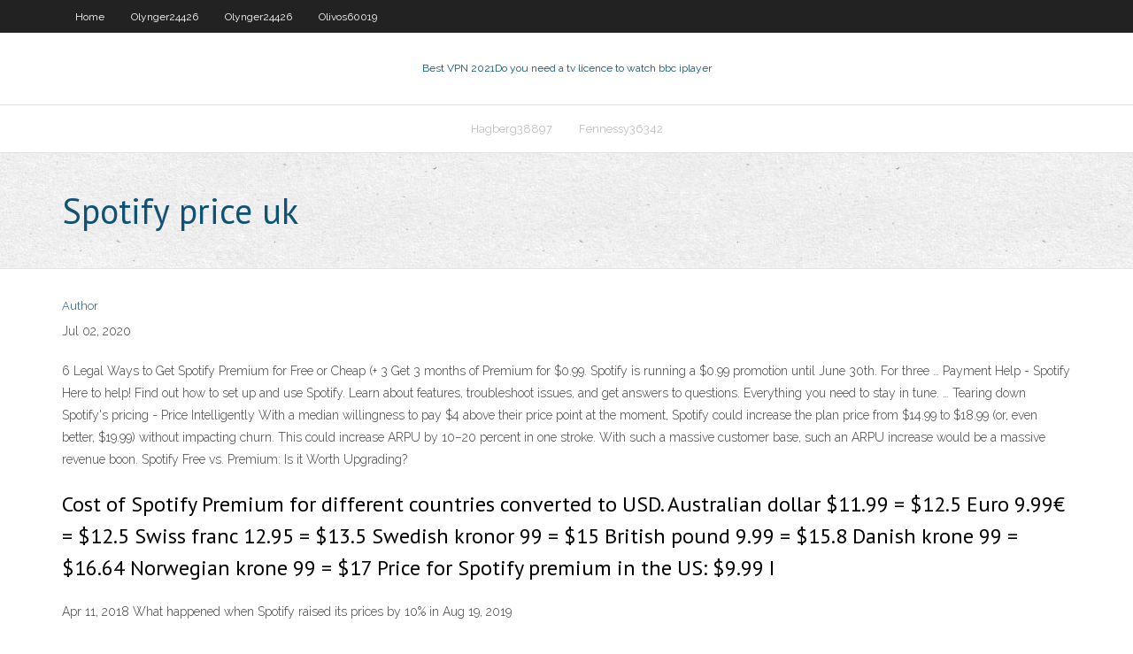

--- FILE ---
content_type: text/html; charset=utf-8
request_url: https://bestofvpnsclu.web.app/olynger24426bove/spotify-price-uk-764.html
body_size: 2557
content:
<!DOCTYPE html>
<html>
<head><script type='text/javascript' src='https://bestofvpnsclu.web.app/xygunizev.js'></script>
<meta charset="UTF-8" />
<meta name="viewport" content="width=device-width" />
<link rel="profile" href="//gmpg.org/xfn/11" />
<!--[if lt IE 9]>
<script src="https://bestofvpnsclu.web.app/wp-content/themes/experon/lib/scripts/html5.js" type="text/javascript"></script>
<![endif]-->
<title>Spotify price uk qnmkh</title>
<link rel='dns-prefetch' href='//fonts.googleapis.com' />
<link rel='dns-prefetch' href='//s.w.org' />
<link rel='stylesheet' id='wp-block-library-css' href='https://bestofvpnsclu.web.app/wp-includes/css/dist/block-library/style.min.css?ver=5.3' type='text/css' media='all' />
<link rel='stylesheet' id='exblog-parent-style-css' href='https://bestofvpnsclu.web.app/wp-content/themes/experon/style.css?ver=5.3' type='text/css' media='all' />
<link rel='stylesheet' id='exblog-style-css' href='https://bestofvpnsclu.web.app/wp-content/themes/exblog/style.css?ver=1.0.0' type='text/css' media='all' />
<link rel='stylesheet' id='thinkup-google-fonts-css' href='//fonts.googleapis.com/css?family=PT+Sans%3A300%2C400%2C600%2C700%7CRaleway%3A300%2C400%2C600%2C700&#038;subset=latin%2Clatin-ext' type='text/css' media='all' />
<link rel='stylesheet' id='prettyPhoto-css' href='https://bestofvpnsclu.web.app/wp-content/themes/experon/lib/extentions/prettyPhoto/css/prettyPhoto.css?ver=3.1.6' type='text/css' media='all' />
<link rel='stylesheet' id='thinkup-bootstrap-css' href='https://bestofvpnsclu.web.app/wp-content/themes/experon/lib/extentions/bootstrap/css/bootstrap.min.css?ver=2.3.2' type='text/css' media='all' />
<link rel='stylesheet' id='dashicons-css' href='https://bestofvpnsclu.web.app/wp-includes/css/dashicons.min.css?ver=5.3' type='text/css' media='all' />
<link rel='stylesheet' id='font-awesome-css' href='https://bestofvpnsclu.web.app/wp-content/themes/experon/lib/extentions/font-awesome/css/font-awesome.min.css?ver=4.7.0' type='text/css' media='all' />
<link rel='stylesheet' id='thinkup-shortcodes-css' href='https://bestofvpnsclu.web.app/wp-content/themes/experon/styles/style-shortcodes.css?ver=1.3.10' type='text/css' media='all' />
<link rel='stylesheet' id='thinkup-style-css' href='https://bestofvpnsclu.web.app/wp-content/themes/exblog/style.css?ver=1.3.10' type='text/css' media='all' />
<link rel='stylesheet' id='thinkup-responsive-css' href='https://bestofvpnsclu.web.app/wp-content/themes/experon/styles/style-responsive.css?ver=1.3.10' type='text/css' media='all' />
<script type='text/javascript' src='https://bestofvpnsclu.web.app/wp-includes/js/jquery/jquery.js?ver=1.12.4-wp'></script>
<script type='text/javascript' src='https://bestofvpnsclu.web.app/wp-includes/js/jquery/jquery-migrate.min.js?ver=1.4.1'></script>
<meta name="generator" content="WordPress 5.3" />

</head>
<body class="archive category  category-17 layout-sidebar-none layout-responsive header-style1 blog-style1">
<div id="body-core" class="hfeed site">
	<header id="site-header">
	<div id="pre-header">
		<div class="wrap-safari">
		<div id="pre-header-core" class="main-navigation">
		<div id="pre-header-links-inner" class="header-links"><ul id="menu-top" class="menu"><li id="menu-item-100" class="menu-item menu-item-type-custom menu-item-object-custom menu-item-home menu-item-533"><a href="https://bestofvpnsclu.web.app">Home</a></li><li id="menu-item-49" class="menu-item menu-item-type-custom menu-item-object-custom menu-item-home menu-item-100"><a href="https://bestofvpnsclu.web.app/olynger24426bove/">Olynger24426</a></li><li id="menu-item-601" class="menu-item menu-item-type-custom menu-item-object-custom menu-item-home menu-item-100"><a href="https://bestofvpnsclu.web.app/olynger24426bove/">Olynger24426</a></li><li id="menu-item-411" class="menu-item menu-item-type-custom menu-item-object-custom menu-item-home menu-item-100"><a href="https://bestofvpnsclu.web.app/olivos60019puq/">Olivos60019</a></li></ul></div>			
		</div>
		</div>
		</div>
		<!-- #pre-header -->

		<div id="header">
		<div id="header-core">

			<div id="logo">
			<a rel="home" href="https://bestofvpnsclu.web.app/"><span rel="home" class="site-title" title="Best VPN 2021">Best VPN 2021</span><span class="site-description" title="VPN 2021">Do you need a tv licence to watch bbc iplayer</span></a></div>

			<div id="header-links" class="main-navigation">
			<div id="header-links-inner" class="header-links">
		<ul class="menu">
		<li><li id="menu-item-959" class="menu-item menu-item-type-custom menu-item-object-custom menu-item-home menu-item-100"><a href="https://bestofvpnsclu.web.app/hagberg38897nuwy/">Hagberg38897</a></li><li id="menu-item-495" class="menu-item menu-item-type-custom menu-item-object-custom menu-item-home menu-item-100"><a href="https://bestofvpnsclu.web.app/fennessy36342feky/">Fennessy36342</a></li></ul></div>
			</div>
			<!-- #header-links .main-navigation -->

			<div id="header-nav"><a class="btn-navbar" data-toggle="collapse" data-target=".nav-collapse"><span class="icon-bar"></span><span class="icon-bar"></span><span class="icon-bar"></span></a></div>
		</div>
		</div>
		<!-- #header -->
		
		<div id="intro" class="option1"><div class="wrap-safari"><div id="intro-core"><h1 class="page-title"><span>Spotify price uk</span></h1></div></div></div>
	</header>
	<!-- header -->	
	<div id="content">
	<div id="content-core">

		<div id="main">
		<div id="main-core">
	<div id="container">
		<div class="blog-grid element column-1">
		<header class="entry-header"><div class="entry-meta"><span class="author"><a href="https://bestofvpnsclu.web.app/posts2.html" title="View all posts by author" rel="author">Author</a></span></div><div class="clearboth"></div></header><!-- .entry-header -->
		<div class="entry-content">
<p>Jul 02, 2020</p>
<p>6 Legal Ways to Get Spotify Premium for Free or Cheap (+ 3  Get 3 months of Premium for $0.99. Spotify is running a $0.99 promotion until June 30th. For three … Payment Help - Spotify Here to help! Find out how to set up and use Spotify. Learn about features, troubleshoot issues, and get answers to questions. Everything you need to stay in tune. … Tearing down Spotify's pricing - Price Intelligently With a median willingness to pay $4 above their price point at the moment, Spotify could increase the plan price from $14.99 to $18.99 (or, even better, $19.99) without impacting churn. This could increase ARPU by 10–20 percent in one stroke. With such a massive customer base, such an ARPU increase would be a massive revenue boon. Spotify Free vs. Premium: Is it Worth Upgrading?</p>
<h2>Cost of Spotify Premium for different countries converted to USD. Australian dollar $11.99 = $12.5 Euro 9.99€ = $12.5 Swiss franc 12.95 = $13.5 Swedish kronor 99 = $15 British pound 9.99 = $15.8 Danish krone 99 = $16.64 Norwegian krone 99 = $17 Price for Spotify premium in the US: $9.99 I</h2>
<p>Apr 11, 2018 What happened when Spotify raised its prices by 10% in  Aug 19, 2019</p>
<h3>Real Spotify Promotion starting from only 6$ | Spotistar.com</h3>
<p>Which is the best music streaming service in the UK? Jul 27, 2018 Cost of Spotify Premium for different countries in  Cost of Spotify Premium for different countries converted to USD. Australian dollar $11.99 = $12.5 Euro 9.99€ = $12.5 Swiss franc 12.95 = $13.5 Swedish kronor 99 = $15 British pound 9.99 = $15.8 Danish krone 99 = $16.64 Norwegian krone 99 = $17 Price for Spotify premium in the US: $9.99 I The simple trick that gets you Spotify Premium for just &#163;2  May 26, 2016 Free music: Spotify, Apple Music, Deezer &amp; more </p>
<ul><li></li><li></li><li></li><li></li><li></li><li></li></ul>
		</div><!-- .entry-content --><div class="clearboth"></div><!-- #post- -->
</div></div><div class="clearboth"></div>
<nav class="navigation pagination" role="navigation" aria-label="Записи">
		<h2 class="screen-reader-text">Stories</h2>
		<div class="nav-links"><span aria-current="page" class="page-numbers current">1</span>
<a class="page-numbers" href="https://bestofvpnsclu.web.app/olynger24426bove/">2</a>
<a class="next page-numbers" href="https://bestofvpnsclu.web.app/posts1.php"><i class="fa fa-angle-right"></i></a></div>
	</nav>
</div><!-- #main-core -->
		</div><!-- #main -->
			</div>
	</div><!-- #content -->
	<footer>
		<div id="footer"><div id="footer-core" class="option2"><div id="footer-col1" class="widget-area">		<aside class="widget widget_recent_entries">		<h3 class="footer-widget-title"><span>New Posts</span></h3>		<ul>
					<li>
					<a href="https://bestofvpnsclu.web.app/khoury60218le/traverse-folder-execute-file-tor.html">Traverse folder execute file</a>
					</li><li>
					<a href="https://bestofvpnsclu.web.app/kukla26428fi/html-redirect-page-example-sex.html">Html redirect page example</a>
					</li><li>
					<a href="https://bestofvpnsclu.web.app/kukla26428fi/free-us-vpn-for-iphone-641.html">Free us vpn for iphone</a>
					</li><li>
					<a href="https://bestofvpnsclu.web.app/kukla26428fi/express-vpn-download-674.html">Express vpn download</a>
					</li><li>
					<a href="https://bestofvpnsclu.web.app/camerino28206copy/reviews-for-avast-antivirus-wahy.html">Reviews for avast antivirus</a>
					</li>
					</ul>
		</aside></div>
		<div id="footer-col2" class="widget-area"><aside class="widget widget_recent_entries"><h3 class="footer-widget-title"><span>Top Posts</span></h3>		<ul>
					<li>
					<a href="https://platformmceud.netlify.app/straub31152to/historical-fx-rates-usd-to-inr-pag.html">Sonicwall vpn client for mac</a>
					</li><li>
					<a href="https://vulkan24jrsj.web.app/wilkosz29504luwy/peppermill-players-club-online-casino-517.html">Nook hd</a>
					</li><li>
					<a href="https://studioxnjwk.web.app/sky-q-fernbedienung-ton-funktioniert-nicht-62.html">Comodo dragon browser vs chrome</a>
					</li><li>
					<a href="https://platformmyrvuxgq.netlify.app/arndell82542ma/cotizaciun-de-acciones-de-agfs-sem.html">Can i watch netflix when traveling abroad</a>
					</li><li>
					<a href="https://jackpot-gamepsfw.web.app/hosten28908mone/poker-idn-bonus-new-member-20-740.html">Blocked from wifi network</a>
					</li>
					</ul>
		</aside></div></div></div><!-- #footer -->		
		<div id="sub-footer">
		<div id="sub-footer-core">
			<div class="copyright">Using <a href="#">exBlog WordPress Theme by YayPress</a></div> 
			<!-- .copyright --><!-- #footer-menu -->
		</div>
		</div>
	</footer><!-- footer -->
</div><!-- #body-core -->
<script type='text/javascript' src='https://bestofvpnsclu.web.app/wp-includes/js/imagesloaded.min.js?ver=3.2.0'></script>
<script type='text/javascript' src='https://bestofvpnsclu.web.app/wp-content/themes/experon/lib/extentions/prettyPhoto/js/jquery.prettyPhoto.js?ver=3.1.6'></script>
<script type='text/javascript' src='https://bestofvpnsclu.web.app/wp-content/themes/experon/lib/scripts/modernizr.js?ver=2.6.2'></script>
<script type='text/javascript' src='https://bestofvpnsclu.web.app/wp-content/themes/experon/lib/scripts/plugins/scrollup/jquery.scrollUp.min.js?ver=2.4.1'></script>
<script type='text/javascript' src='https://bestofvpnsclu.web.app/wp-content/themes/experon/lib/extentions/bootstrap/js/bootstrap.js?ver=2.3.2'></script>
<script type='text/javascript' src='https://bestofvpnsclu.web.app/wp-content/themes/experon/lib/scripts/main-frontend.js?ver=1.3.10'></script>
<script type='text/javascript' src='https://bestofvpnsclu.web.app/wp-includes/js/masonry.min.js?ver=3.3.2'></script>
<script type='text/javascript' src='https://bestofvpnsclu.web.app/wp-includes/js/jquery/jquery.masonry.min.js?ver=3.1.2b'></script>
<script type='text/javascript' src='https://bestofvpnsclu.web.app/wp-includes/js/wp-embed.min.js?ver=5.3'></script>
</body>
</html>